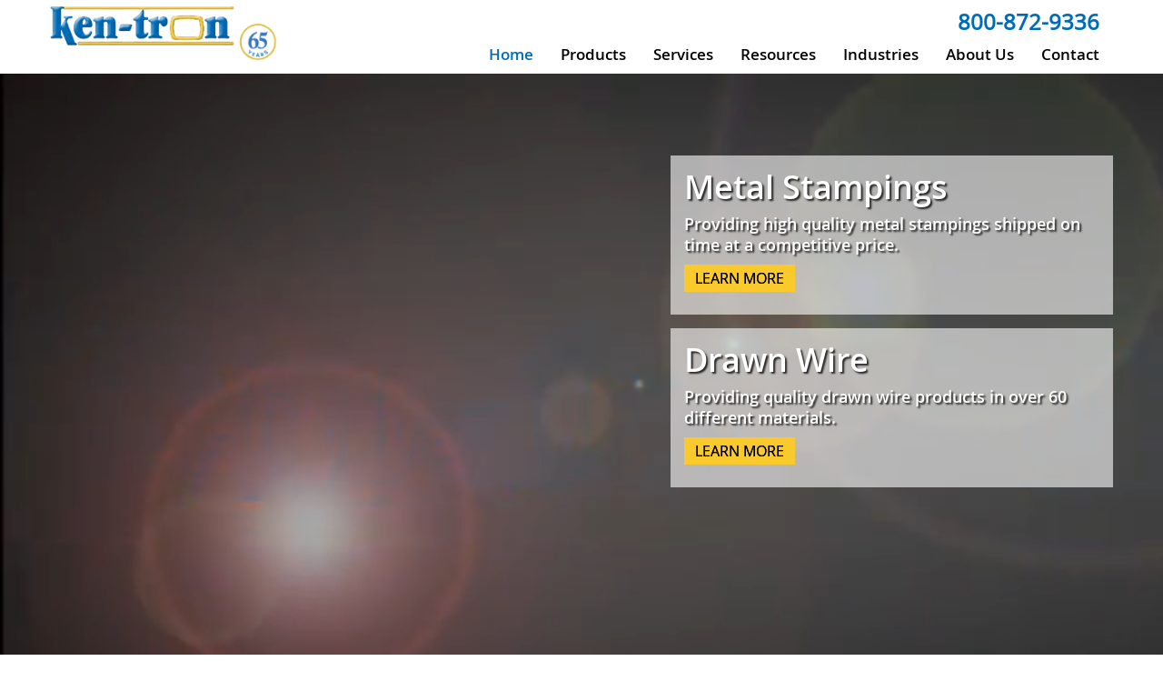

--- FILE ---
content_type: text/html; charset=UTF-8
request_url: https://www.ken-tron.com/
body_size: 11922
content:

<!doctype html>  
<!--[if (gte IE 9)|(gt IEMobile 7)|!(IEMobile)|!(IE)]><!-->

 
	<html lang="en-US" class="no-js">
<!--<![endif]-->
	
<head>
<meta charset="utf-8">
<meta http-equiv="X-UA-Compatible" content="IE=edge,chrome=1">
<link media="all" href="https://www.ken-tron.com/wp-content/cache/autoptimize/css/autoptimize_9f8d8d1fb452b90fd221a06130338ec8.css" rel="stylesheet"><title>Ken-tron Mfg., Inc. | Metal Stampings and Drawn Wire</title>	
<meta name="viewport" content="width=device-width, initial-scale=1.0">
<link rel="pingback" href="https://www.ken-tron.com/xmlrpc.php">

<link rel="shortcut icon" href="https://www.ken-tron.com/wp-content/uploads/2025/09/favicon-kentron.png" />
<link rel="apple-touch-icon" href="https://www.ken-tron.com/wp-content/uploads/2025/09/favicon-kentron.png" />
<meta name="msapplication-TileImage" content="https://www.ken-tron.com/wp-content/uploads/2025/09/favicon-kentron.png" />
	
<link rel="alternate" hreflang="en-GB" href="https://www.ken-tron.com/gb/"> <!-- For UK sub site -->	
	
<!-- Global site tag (gtag.js) - Google Analytics -->
<script async src="https://www.googletagmanager.com/gtag/js?id=G-9X2TFK2Q9W"></script>
<script>
  window.dataLayer = window.dataLayer || [];
  function gtag(){dataLayer.push(arguments);}
  gtag('js', new Date());
  gtag('config', 'G-9X2TFK2Q9W'); 	
</script>
<!-- Google Tag Manager 11/6/23 Brooklyn.Maple@townsquaremedia.com  -->
<script>(function(w,d,s,l,i){w[l]=w[l]||[];w[l].push({'gtm.start':
new Date().getTime(),event:'gtm.js'});var f=d.getElementsByTagName(s)[0],
j=d.createElement(s),dl=l!='dataLayer'?'&l='+l:'';j.async=true;j.src=
'https://www.googletagmanager.com/gtm.js?id='+i+dl;f.parentNode.insertBefore(j,f);
})(window,document,'script','dataLayer','GTM-NW9PRTNF');</script>
<!-- End Google Tag Manager -->	
	
<!-- wordpress head functions -->
<meta name='robots' content='index, follow, max-image-preview:large, max-snippet:-1, max-video-preview:-1' />
	
	
	<!-- This site is optimized with the Yoast SEO plugin v26.8 - https://yoast.com/product/yoast-seo-wordpress/ -->
	<meta name="description" content="Ken-tron Mfg., Inc. provides metal stampings, wire forms and high quality drawn wire to many industries throughout the world." />
	<link rel="canonical" href="https://www.ken-tron.com/" />
	<meta property="og:locale" content="en_US" />
	<meta property="og:type" content="website" />
	<meta property="og:title" content="Ken-tron Mfg., Inc. | Metal Stampings and Drawn Wire" />
	<meta property="og:description" content="Ken-tron Mfg., Inc. provides metal stampings, wire forms and high quality drawn wire to many industries throughout the world." />
	<meta property="og:url" content="https://www.ken-tron.com/" />
	<meta property="og:site_name" content="Ken-tron Mfg., Inc." />
	<meta property="article:modified_time" content="2023-09-18T15:00:59+00:00" />
	<script type="application/ld+json" class="yoast-schema-graph">{"@context":"https://schema.org","@graph":[{"@type":"WebPage","@id":"https://www.ken-tron.com/","url":"https://www.ken-tron.com/","name":"Ken-tron Mfg., Inc. | Metal Stampings and Drawn Wire","isPartOf":{"@id":"https://www.ken-tron.com/#website"},"datePublished":"2013-04-01T15:37:54+00:00","dateModified":"2023-09-18T15:00:59+00:00","description":"Ken-tron Mfg., Inc. provides metal stampings, wire forms and high quality drawn wire to many industries throughout the world.","breadcrumb":{"@id":"https://www.ken-tron.com/#breadcrumb"},"inLanguage":"en-US","potentialAction":[{"@type":"ReadAction","target":["https://www.ken-tron.com/"]}]},{"@type":"BreadcrumbList","@id":"https://www.ken-tron.com/#breadcrumb","itemListElement":[{"@type":"ListItem","position":1,"name":"Home"}]},{"@type":"WebSite","@id":"https://www.ken-tron.com/#website","url":"https://www.ken-tron.com/","name":"Ken-tron Mfg., Inc.","description":"","potentialAction":[{"@type":"SearchAction","target":{"@type":"EntryPoint","urlTemplate":"https://www.ken-tron.com/?s={search_term_string}"},"query-input":{"@type":"PropertyValueSpecification","valueRequired":true,"valueName":"search_term_string"}}],"inLanguage":"en-US"}]}</script>
	<!-- / Yoast SEO plugin. -->


<link rel='dns-prefetch' href='//widgetlogic.org' />
<script type="text/javascript">
/* <![CDATA[ */
window._wpemojiSettings = {"baseUrl":"https:\/\/s.w.org\/images\/core\/emoji\/16.0.1\/72x72\/","ext":".png","svgUrl":"https:\/\/s.w.org\/images\/core\/emoji\/16.0.1\/svg\/","svgExt":".svg","source":{"concatemoji":"https:\/\/www.ken-tron.com\/wp-includes\/js\/wp-emoji-release.min.js?ver=6.8.3"}};
/*! This file is auto-generated */
!function(s,n){var o,i,e;function c(e){try{var t={supportTests:e,timestamp:(new Date).valueOf()};sessionStorage.setItem(o,JSON.stringify(t))}catch(e){}}function p(e,t,n){e.clearRect(0,0,e.canvas.width,e.canvas.height),e.fillText(t,0,0);var t=new Uint32Array(e.getImageData(0,0,e.canvas.width,e.canvas.height).data),a=(e.clearRect(0,0,e.canvas.width,e.canvas.height),e.fillText(n,0,0),new Uint32Array(e.getImageData(0,0,e.canvas.width,e.canvas.height).data));return t.every(function(e,t){return e===a[t]})}function u(e,t){e.clearRect(0,0,e.canvas.width,e.canvas.height),e.fillText(t,0,0);for(var n=e.getImageData(16,16,1,1),a=0;a<n.data.length;a++)if(0!==n.data[a])return!1;return!0}function f(e,t,n,a){switch(t){case"flag":return n(e,"\ud83c\udff3\ufe0f\u200d\u26a7\ufe0f","\ud83c\udff3\ufe0f\u200b\u26a7\ufe0f")?!1:!n(e,"\ud83c\udde8\ud83c\uddf6","\ud83c\udde8\u200b\ud83c\uddf6")&&!n(e,"\ud83c\udff4\udb40\udc67\udb40\udc62\udb40\udc65\udb40\udc6e\udb40\udc67\udb40\udc7f","\ud83c\udff4\u200b\udb40\udc67\u200b\udb40\udc62\u200b\udb40\udc65\u200b\udb40\udc6e\u200b\udb40\udc67\u200b\udb40\udc7f");case"emoji":return!a(e,"\ud83e\udedf")}return!1}function g(e,t,n,a){var r="undefined"!=typeof WorkerGlobalScope&&self instanceof WorkerGlobalScope?new OffscreenCanvas(300,150):s.createElement("canvas"),o=r.getContext("2d",{willReadFrequently:!0}),i=(o.textBaseline="top",o.font="600 32px Arial",{});return e.forEach(function(e){i[e]=t(o,e,n,a)}),i}function t(e){var t=s.createElement("script");t.src=e,t.defer=!0,s.head.appendChild(t)}"undefined"!=typeof Promise&&(o="wpEmojiSettingsSupports",i=["flag","emoji"],n.supports={everything:!0,everythingExceptFlag:!0},e=new Promise(function(e){s.addEventListener("DOMContentLoaded",e,{once:!0})}),new Promise(function(t){var n=function(){try{var e=JSON.parse(sessionStorage.getItem(o));if("object"==typeof e&&"number"==typeof e.timestamp&&(new Date).valueOf()<e.timestamp+604800&&"object"==typeof e.supportTests)return e.supportTests}catch(e){}return null}();if(!n){if("undefined"!=typeof Worker&&"undefined"!=typeof OffscreenCanvas&&"undefined"!=typeof URL&&URL.createObjectURL&&"undefined"!=typeof Blob)try{var e="postMessage("+g.toString()+"("+[JSON.stringify(i),f.toString(),p.toString(),u.toString()].join(",")+"));",a=new Blob([e],{type:"text/javascript"}),r=new Worker(URL.createObjectURL(a),{name:"wpTestEmojiSupports"});return void(r.onmessage=function(e){c(n=e.data),r.terminate(),t(n)})}catch(e){}c(n=g(i,f,p,u))}t(n)}).then(function(e){for(var t in e)n.supports[t]=e[t],n.supports.everything=n.supports.everything&&n.supports[t],"flag"!==t&&(n.supports.everythingExceptFlag=n.supports.everythingExceptFlag&&n.supports[t]);n.supports.everythingExceptFlag=n.supports.everythingExceptFlag&&!n.supports.flag,n.DOMReady=!1,n.readyCallback=function(){n.DOMReady=!0}}).then(function(){return e}).then(function(){var e;n.supports.everything||(n.readyCallback(),(e=n.source||{}).concatemoji?t(e.concatemoji):e.wpemoji&&e.twemoji&&(t(e.twemoji),t(e.wpemoji)))}))}((window,document),window._wpemojiSettings);
/* ]]> */
</script>







<script type="text/javascript" src="https://www.ken-tron.com/wp-includes/js/jquery/jquery.min.js?ver=3.7.1" id="jquery-core-js"></script>




<link rel="https://api.w.org/" href="https://www.ken-tron.com/wp-json/" /><link rel="alternate" title="JSON" type="application/json" href="https://www.ken-tron.com/wp-json/wp/v2/pages/734" /><link rel='shortlink' href='https://www.ken-tron.com/' />
<link rel="alternate" title="oEmbed (JSON)" type="application/json+oembed" href="https://www.ken-tron.com/wp-json/oembed/1.0/embed?url=https%3A%2F%2Fwww.ken-tron.com%2F" />
<link rel="alternate" title="oEmbed (XML)" type="text/xml+oembed" href="https://www.ken-tron.com/wp-json/oembed/1.0/embed?url=https%3A%2F%2Fwww.ken-tron.com%2F&#038;format=xml" />
<link rel="icon" href="https://www.ken-tron.com/wp-content/uploads/2025/09/favicon-kentron.png" sizes="32x32" />
<link rel="icon" href="https://www.ken-tron.com/wp-content/uploads/2025/09/favicon-kentron.png" sizes="192x192" />
<link rel="apple-touch-icon" href="https://www.ken-tron.com/wp-content/uploads/2025/09/favicon-kentron.png" />
<meta name="msapplication-TileImage" content="https://www.ken-tron.com/wp-content/uploads/2025/09/favicon-kentron.png" />
<noscript><style id="rocket-lazyload-nojs-css">.rll-youtube-player, [data-lazy-src]{display:none !important;}</style></noscript><!-- end of wordpress head -->
<!-- IE8 fallback moved below head to work properly. Added respond as well. Tested to work. -->
	<!-- media-queries.js (fallback) -->
<!--[if lt IE 9]>
	<script src="https://css3-mediaqueries-js.googlecode.com/svn/trunk/css3-mediaqueries.js"></script>			
<![endif]-->

<!-- html5.js -->
<!--[if lt IE 9]>
	<script src="https://html5shim.googlecode.com/svn/trunk/html5.js"></script>
<![endif]-->	
<!-- respond.js -->
<!--[if lt IE 9]>
         <script type='text/javascript' src="https://cdnjs.cloudflare.com/ajax/libs/respond.js/1.4.2/respond.js"></script>
<![endif]-->

<link href='//fonts.googleapis.com/css?family=Open+Sans:300|Oswald' rel='stylesheet' type='text/css'>
<script src="//ajax.googleapis.com/ajax/libs/jquery/1.11.1/jquery.min.js"></script>

<script type="text/javascript">
	$(document).ready(function() {
		$('.off-canvas-nav .menu-item-has-children > a').after('<span class="more"><span class="icon icon-angle-down"></span></span>');
		$('#open-nav').click(function() {
			$('#body').toggleClass('off-canvas');
		});
		$('.more').click(function() {
			$(this).closest('.off-canvas-nav .menu-item-has-children').toggleClass('open-accordion');
		});
	});
</script>
		
		
<style>	
body {  font-family: open_sansregular,"Open Sans",open_sanslight,Helvetica,Tahoma,sans-serif; font-size: 17px; }
@media screen and (min-width: 768px) { .lead { font-family: open_sansregular,"Open Sans",open_sanslight,Helvetica,Tahoma,sans-serif; font-size: 17px; line-height: 1.65; }	}

.menu-skip-links ul { position: absolute; left: 0; top: 0; padding: 0; margin: 0; list-style: none; }
a.skip-link { color:#000; }		
hr.gold { border-top: 3px solid #faca2c; width:50%;  }
img { max-width: 100%; height: auto; }	
@media only screen and (min-width: 992px) { #head-left img { padding-top: 1px; padding-left: 0;} }	
	
@media (min-width: 1400px) { 
	.container { max-width: 1340px; width: 1340px; }
	#head-right { width: 1150px; width: 1110px;  }  
	#head-left { width: 250px; width: 290px; display: table-cell; }  /* wider for new logo */
}	
#header #phone { margin-right:15px; }
@media (min-width: 600px) {  #header div.phone, #header div.flags { display: inline; } #header div.flags a:first-child img { margin-left: 10px; } }
#header div.flags img { padding:0 0 3px 3px; }		
@media (max-width: 599.9px) {#header #phone { text-align:right; line-height:1.2; } }
@media (max-width: 360px) { #header #phone { margin-right:0; } }	
	
.navbar-default .navbar-nav > li > a { color: #000; }  /* darker for wcag */
.navbar-default .navbar-nav>.active>a, .navbar-default .navbar-nav>.active>a:hover, .navbar-default .navbar-nav>.active>a:focus {
    color: #006cb6; background-color: #fff;
}
/* need to disable Services, Products, etc */
	
#video-banner { position:relative; }
#video-banner video { width:100%; display:block; }	
#video-banner .white-box { padding:1.5rem; background: rgba(255, 255, 255, 0.6); margin-bottom:15px; }	
#video-banner h1 { font-size: 36px; font-family: 'open_sanssemibold'; margin-top:0;  }	
#video-banner span { display: block; font-size: 18px; line-height:1.3;  font-family: 'open_sanssemibold'; }	
#video-banner a { display:inline-block; text-shadow: #000 0 0 0; text-transform:uppercase; color:#000; font-size: 16px; background-color: #faca2c; margin:10px 0; padding: 2px 12px;  }		
#sub-banner img { width: 100px; height: 100px; border-radius: 100px; box-shadow: 1px -10px 6px rgba(0,0,0,.5); margin-bottom:15px;  }
#sub-banner div.col { float:left; width:10%; padding: 0 1% 20px; text-align:center; 	}	
#sub-banner h2 { font-size:16px !important; margin:0 }	
	
/* height of video panel on desktop */
@media screen and (min-width:1400px) {	
	#video-banner { height:730px; overflow:hidden; }
	#video-banner video { margin-top:-100px;   }	
}	
@media screen and (min-width:992px) { 	
	.video-panel-wrap { width: 100%; position:absolute; top:90px; color:#fff; text-shadow: 2px 2px 2px rgba(0,0,0,0.8); } 
	#sub-banner { position:relative; top:-30px; line-height:1.1 }	
	.home #processes  { position:relative; top:-15px; }	  /* move this up to be closer to Alloy section */
}	
@media screen and (max-width:991.9px) {	
	#video-banner video { width:100%;  }
	.video-panel-wrap { margin-top:30px; }
	#video-banner .white-box { text-align:center; padding-bottom: 0;  }	
	#sub-banner { margin-top:50px; }
	#sub-banner div.col { width:19%; 	}
}
@media screen and (max-width:600px) {	#sub-banner div.col { width:32%; } }	
.homepage #services .box, .homepage #processes .box { margin-bottom:30px; }	  /* 3816 is UK home page */
.homepage #services img, .homepage #processes img, .body.page-id-3809 #processes img { width: 100%; height:auto; }		
#page-header.stampings { background: #000 url(/wp-content/uploads/2014/10/slidemetal.jpg) no-repeat; }
#page-header.wire {  background: #000 url(/wp-content/uploads/2014/10/slidedrawnwire.jpg) no-repeat; }	
#page-header .headline { font-family: open_sanssemibold; }
body footer { font-size: 14px; }
/* VIDEOS */
.video-container { position: relative; padding-bottom: 56.25%; height: 0; overflow: hidden; }
.video-container iframe { position: absolute; top:0; left: 0; width: 100%; height: 100%;	}
	
/* contact page */
#gform_2 legend { border: 0; }	
#gform_2 .gfield_radio > div { display: inline-block; margin-right: 15px !important; }

#sidebar1 > div.widget { margin-bottom:30px; }
#sidebar1 > div.widget a:hover { text-decoration:underline; }	
#sidebar1 .widget_categories li { border-bottom: 2px solid #ccc; padding: 7px 0; font-style: italic; }	
.archive #main .post h3 { line-height: 1.1; }
	
.rfq-form-block { border-color: #e1e1e1; margin-bottom: 20px; background: #efc63d; border: 1px solid #b4b3b3; padding: 25px 20px; line-height: 1.25; }	
#content .rfq-form-heading { font-size: 20px; }
#content .rfq-form {  padding: 15px 0 0; }	
#content .rfq-form .gform_wrapper.gravity-theme .gfield_label {  /* on page forms */ font-size: 15px; font-weight: 300; margin-bottom: 2px; }	
#content .rfq-form .gform_wrapper.gravity-theme .gform_footer{ padding: 0; }	
#content .rfq-form .gform_wrapper.gravity-theme .gform_footer input[type='submit'] { background:#116db8; color:#fff; width:100%; border: 1px solid #3d8fc8; padding: 6px; }
#content .rfq-form .gform_wrapper.gravity-theme div.gfield--input-type-fileupload input.medium { width: 100%; }

	
.blog-summary {background:#116db8; color: #fff; padding: 20px; margin-bottom: 2rem;}
.blog-summary h2 {text-align: center; color: #fff;}
</style>
		
</head>
<body id="body" class="home wp-singular page-template-default page page-id-734 wp-theme-wordpress-bootstrap-master wp-child-theme-kentron-bootstrap">

<!-- Google Tag Manager (noscript) 11/6/23 Brooklyn.Maple@townsquaremedia.com -->
<noscript><iframe src="https://www.googletagmanager.com/ns.html?id=GTM-NW9PRTNF"
height="0" width="0" style="display:none;visibility:hidden"></iframe></noscript>
<!-- End Google Tag Manager (noscript) -->	
	
<nav aria-label="Skip links" class="menu-skip-links">
<ul><li><a class="skip-link screen-reader-text" href="#menu-primary-navigation">Skip to main navigation</a></li><li><a class="skip-link screen-reader-text" href="#content">Skip to main content</a></li><li><a class="skip-link screen-reader-text" href="#footer">Skip to footer</a></li></ul>
</nav>
	
	<div class="outer-wrap">
		<nav class="off-canvas-nav accordion">
			
		<ul id="menu-main-menu" class="menu"><li id="menu-item-758" class="menu-item menu-item-type-custom menu-item-object-custom current-menu-item current_page_item menu-item-758 active"><a href="/" aria-current="page"><span>Home</span></a></li>
<li id="menu-item-3745" class="menu-item menu-item-type-custom menu-item-object-custom menu-item-has-children menu-item-3745"><a href="#"><span>Products</span></a>
<ul class="sub-menu">
	<li id="menu-item-3440" class="menu-item menu-item-type-post_type menu-item-object-page menu-item-has-children menu-item-3440"><a href="https://www.ken-tron.com/metal-stampings/"><span>Metal Stampings</span></a>
	<ul class="sub-menu">
		<li id="menu-item-3444" class="menu-item menu-item-type-post_type menu-item-object-page menu-item-3444"><a href="https://www.ken-tron.com/custom-metal-stampings/"><span>Custom Metal Stampings</span></a></li>
		<li id="menu-item-3328" class="menu-item menu-item-type-post_type menu-item-object-page menu-item-has-children menu-item-3328"><a href="https://www.ken-tron.com/metal-stamping-processes/"><span>Metal Stamping Processes</span></a>
		<ul class="sub-menu">
			<li id="menu-item-3754" class="menu-item menu-item-type-post_type menu-item-object-page menu-item-3754"><a href="https://www.ken-tron.com/eyelet-metal-stampings/"><span>Eyelet Metal Stampings</span></a></li>
			<li id="menu-item-3755" class="menu-item menu-item-type-post_type menu-item-object-page menu-item-3755"><a href="https://www.ken-tron.com/multi-slide-metal-stampings/"><span>Multi-Slide Metal Stampings</span></a></li>
			<li id="menu-item-3756" class="menu-item menu-item-type-post_type menu-item-object-page menu-item-3756"><a href="https://www.ken-tron.com/progressive-die-metal-stampings/"><span>Progressive Die Metal Stampings</span></a></li>
		</ul>
</li>
	</ul>
</li>
	<li id="menu-item-3443" class="menu-item menu-item-type-post_type menu-item-object-page menu-item-has-children menu-item-3443"><a href="https://www.ken-tron.com/custom-wire-forms/"><span>Custom Wire Forms</span></a>
	<ul class="sub-menu">
		<li id="menu-item-3462" class="menu-item menu-item-type-post_type menu-item-object-page menu-item-3462"><a href="https://www.ken-tron.com/spring-clips/"><span>Spring Clips</span></a></li>
	</ul>
</li>
	<li id="menu-item-3292" class="menu-item menu-item-type-post_type menu-item-object-page menu-item-has-children menu-item-3292"><a href="https://www.ken-tron.com/drawn-wire/"><span>Drawn Wire</span></a>
	<ul class="sub-menu">
		<li id="menu-item-3488" class="menu-item menu-item-type-post_type menu-item-object-page menu-item-3488"><a href="https://www.ken-tron.com/metal-wire/"><span>Metal Wire</span></a></li>
		<li id="menu-item-3477" class="menu-item menu-item-type-post_type menu-item-object-page menu-item-3477"><a href="https://www.ken-tron.com/alloy-wire/"><span>Alloy Wire</span></a></li>
		<li id="menu-item-3478" class="menu-item menu-item-type-post_type menu-item-object-page menu-item-3478"><a href="https://www.ken-tron.com/brass-wire/"><span>Brass Wire</span></a></li>
		<li id="menu-item-3479" class="menu-item menu-item-type-post_type menu-item-object-page menu-item-3479"><a href="https://www.ken-tron.com/kovar-wire/"><span>Kovar Wire</span></a></li>
		<li id="menu-item-3480" class="menu-item menu-item-type-post_type menu-item-object-page menu-item-3480"><a href="https://www.ken-tron.com/phosphor-bronze-wire/"><span>Phosphor Bronze Wire</span></a></li>
		<li id="menu-item-3481" class="menu-item menu-item-type-post_type menu-item-object-page menu-item-3481"><a href="https://www.ken-tron.com/stainless-steel-wire/"><span>Stainless Steel Wire</span></a></li>
		<li id="menu-item-3482" class="menu-item menu-item-type-post_type menu-item-object-page menu-item-3482"><a href="https://www.ken-tron.com/nickel-wire/"><span>Nickel Wire</span></a></li>
		<li id="menu-item-3483" class="menu-item menu-item-type-post_type menu-item-object-page menu-item-3483"><a href="https://www.ken-tron.com/hastelloy-c276/"><span>Hastelloy C276</span></a></li>
		<li id="menu-item-3484" class="menu-item menu-item-type-post_type menu-item-object-page menu-item-3484"><a href="https://www.ken-tron.com/haynes-25/"><span>Haynes 25</span></a></li>
		<li id="menu-item-3485" class="menu-item menu-item-type-post_type menu-item-object-page menu-item-3485"><a href="https://www.ken-tron.com/incoloy-825/"><span>Incoloy 825</span></a></li>
		<li id="menu-item-3486" class="menu-item menu-item-type-post_type menu-item-object-page menu-item-3486"><a href="https://www.ken-tron.com/other-metal-wire/"><span>Other Metal Wires</span></a></li>
		<li id="menu-item-3298" class="menu-item menu-item-type-post_type menu-item-object-page menu-item-3298"><a href="https://www.ken-tron.com/wire-processes/"><span>Wire Processes</span></a></li>
	</ul>
</li>
</ul>
</li>
<li id="menu-item-3747" class="menu-item menu-item-type-custom menu-item-object-custom menu-item-has-children menu-item-3747"><a href="#"><span>Services</span></a>
<ul class="sub-menu">
	<li id="menu-item-3445" class="menu-item menu-item-type-post_type menu-item-object-page menu-item-3445"><a href="https://www.ken-tron.com/prototype-stampings/"><span>Prototype Stampings</span></a></li>
	<li id="menu-item-3323" class="menu-item menu-item-type-post_type menu-item-object-page menu-item-3323"><a href="https://www.ken-tron.com/metal-stamping-packaging-shipping/"><span>Packaging &#038; Shipping</span></a></li>
	<li id="menu-item-3805" class="menu-item menu-item-type-post_type menu-item-object-page menu-item-3805"><a href="https://www.ken-tron.com/cleaning-deburring-services/"><span>Cleaning and Deburring</span></a></li>
</ul>
</li>
<li id="menu-item-3746" class="menu-item menu-item-type-custom menu-item-object-custom menu-item-has-children menu-item-3746"><a href="#"><span>Resources</span></a>
<ul class="sub-menu">
	<li id="menu-item-3324" class="menu-item menu-item-type-post_type menu-item-object-page menu-item-3324"><a href="https://www.ken-tron.com/metal-stamping-faqs/"><span>Metal Stamping FAQs</span></a></li>
	<li id="menu-item-3487" class="menu-item menu-item-type-post_type menu-item-object-page menu-item-3487"><a href="https://www.ken-tron.com/metal-wire-faqs/"><span>Metal Wire FAQs</span></a></li>
	<li id="menu-item-3325" class="menu-item menu-item-type-post_type menu-item-object-page menu-item-3325"><a href="https://www.ken-tron.com/metal-stamping-resources/"><span>Metal Stamping Resources</span></a></li>
	<li id="menu-item-3314" class="menu-item menu-item-type-post_type menu-item-object-page menu-item-3314"><a href="https://www.ken-tron.com/drawn-wire-resources/"><span>Drawn Wire Resources</span></a></li>
	<li id="menu-item-3294" class="menu-item menu-item-type-post_type menu-item-object-page menu-item-3294"><a href="https://www.ken-tron.com/videos/"><span>Videos</span></a></li>
</ul>
</li>
<li id="menu-item-3321" class="menu-item menu-item-type-post_type menu-item-object-page menu-item-has-children menu-item-3321"><a href="https://www.ken-tron.com/industries/"><span>Industries</span></a>
<ul class="sub-menu">
	<li id="menu-item-3474" class="menu-item menu-item-type-post_type menu-item-object-page menu-item-3474"><a href="https://www.ken-tron.com/aerospace-wire/"><span>Aerospace Wire</span></a></li>
	<li id="menu-item-3438" class="menu-item menu-item-type-post_type menu-item-object-page menu-item-3438"><a href="https://www.ken-tron.com/automotive-stampings/"><span>Automotive Stampings</span></a></li>
	<li id="menu-item-3439" class="menu-item menu-item-type-post_type menu-item-object-page menu-item-3439"><a href="https://www.ken-tron.com/battery-stampings/"><span>Battery Stampings</span></a></li>
	<li id="menu-item-3441" class="menu-item menu-item-type-post_type menu-item-object-page menu-item-3441"><a href="https://www.ken-tron.com/electronics-stampings/"><span>Electronics Stampings</span></a></li>
	<li id="menu-item-3475" class="menu-item menu-item-type-post_type menu-item-object-page menu-item-3475"><a href="https://www.ken-tron.com/medical-wire/"><span>Medical Wire</span></a></li>
	<li id="menu-item-3442" class="menu-item menu-item-type-post_type menu-item-object-page menu-item-has-children menu-item-3442"><a href="https://www.ken-tron.com/medical-stampings/"><span>Medical Stampings</span></a>
	<ul class="sub-menu">
		<li id="menu-item-3461" class="menu-item menu-item-type-post_type menu-item-object-page menu-item-3461"><a href="https://www.ken-tron.com/stainless-steel-medical-components/"><span>Stainless Steel Medical Components</span></a></li>
	</ul>
</li>
	<li id="menu-item-3476" class="menu-item menu-item-type-post_type menu-item-object-page menu-item-3476"><a href="https://www.ken-tron.com/music-wire/"><span>Music Wire</span></a></li>
</ul>
</li>
<li id="menu-item-3291" class="menu-item menu-item-type-post_type menu-item-object-page menu-item-has-children menu-item-3291"><a href="https://www.ken-tron.com/about-us/"><span>About Us</span></a>
<ul class="sub-menu">
	<li id="menu-item-3296" class="menu-item menu-item-type-post_type menu-item-object-page menu-item-3296"><a href="https://www.ken-tron.com/about-us/quality/"><span>Quality</span></a></li>
	<li id="menu-item-3295" class="menu-item menu-item-type-post_type menu-item-object-page menu-item-3295"><a href="https://www.ken-tron.com/location/"><span>Location</span></a></li>
	<li id="menu-item-3293" class="menu-item menu-item-type-post_type menu-item-object-page menu-item-3293"><a href="https://www.ken-tron.com/news/"><span>News</span></a></li>
	<li id="menu-item-3431" class="menu-item menu-item-type-post_type menu-item-object-page menu-item-3431"><a href="https://www.ken-tron.com/conduct/"><span>Standards of Business Conduct</span></a></li>
	<li id="menu-item-3761" class="menu-item menu-item-type-post_type menu-item-object-page menu-item-3761"><a href="https://www.ken-tron.com/wire-material-chemicals-disclaimer/"><span>Wire Material Chemicals Disclaimer</span></a></li>
	<li id="menu-item-3659" class="menu-item menu-item-type-post_type menu-item-object-page menu-item-3659"><a href="https://www.ken-tron.com/careers/"><span>Careers</span></a></li>
</ul>
</li>
<li id="menu-item-3320" class="menu-item menu-item-type-post_type menu-item-object-page menu-item-has-children menu-item-3320"><a href="https://www.ken-tron.com/contact-us/"><span>Contact</span></a>
<ul class="sub-menu">
	<li id="menu-item-3326" class="menu-item menu-item-type-post_type menu-item-object-page menu-item-3326"><a href="https://www.ken-tron.com/metal-stamping-rfq/"><span>Metal Stamping RFQ</span></a></li>
	<li id="menu-item-3300" class="menu-item menu-item-type-post_type menu-item-object-page menu-item-3300"><a href="https://www.ken-tron.com/drawn-wire-rfq/"><span>Drawn Wire RFQ</span></a></li>
</ul>
</li>
</ul>		</nav>
		
		<div class="mobile-nav-wrap">
		<div class="inner-wrap">

<header id="header" role="banner">
	<div class="container">
			
		<div class="row">

			<div id="head-left"><a href="/"><!--<img src="https://www.ken-tron.com/wp-content/uploads/2013/04/logo1.png" alt="Ken-Tron" width="250" height="61" />-->
				
				<img src="/wp-content/uploads/2025/04/logo-kentron-65.png" alt="Ken-Tron" width="294" height="72" />
				
				</a></div>

			<div id="head-right">

				<div id="phone">
					<div class="phone">800-872-9336</div> 
									</div>
				<div class="navbar navbar-default" id="menu-primary-navigation">
					<div class="collapse navbar-collapse navbar-responsive-collapse"><ul id="menu-main-menu-1" class="nav navbar-nav"><li id="menu-item-758" class="menu-item menu-item-type-custom menu-item-object-custom current-menu-item current_page_item active"><a href="/">Home</a></li>
<li id="menu-item-3745" class="dropdown menu-item menu-item-type-custom menu-item-object-custom menu-item-has-children"><a href="#">Products<b class="caret"></b></a>
<ul class="dropdown-menu">
	<li id="menu-item-3440" class="dropdown menu-item menu-item-type-post_type menu-item-object-page menu-item-has-children"><a href="https://www.ken-tron.com/metal-stampings/">Metal Stampings<b class="caret"></b></a>
	<ul class="dropdown-menu">
		<li id="menu-item-3444" class="menu-item menu-item-type-post_type menu-item-object-page"><a href="https://www.ken-tron.com/custom-metal-stampings/">Custom Metal Stampings</a></li>
		<li id="menu-item-3328" class="dropdown menu-item menu-item-type-post_type menu-item-object-page menu-item-has-children"><a href="https://www.ken-tron.com/metal-stamping-processes/">Metal Stamping Processes<b class="caret"></b></a>
		<ul class="dropdown-menu">
			<li id="menu-item-3754" class="menu-item menu-item-type-post_type menu-item-object-page"><a href="https://www.ken-tron.com/eyelet-metal-stampings/">Eyelet Metal Stampings</a></li>
			<li id="menu-item-3755" class="menu-item menu-item-type-post_type menu-item-object-page"><a href="https://www.ken-tron.com/multi-slide-metal-stampings/">Multi-Slide Metal Stampings</a></li>
			<li id="menu-item-3756" class="menu-item menu-item-type-post_type menu-item-object-page"><a href="https://www.ken-tron.com/progressive-die-metal-stampings/">Progressive Die Metal Stampings</a></li>
		</ul>
</li>
	</ul>
</li>
	<li id="menu-item-3443" class="dropdown menu-item menu-item-type-post_type menu-item-object-page menu-item-has-children"><a href="https://www.ken-tron.com/custom-wire-forms/">Custom Wire Forms<b class="caret"></b></a>
	<ul class="dropdown-menu">
		<li id="menu-item-3462" class="menu-item menu-item-type-post_type menu-item-object-page"><a href="https://www.ken-tron.com/spring-clips/">Spring Clips</a></li>
	</ul>
</li>
	<li id="menu-item-3292" class="dropdown menu-item menu-item-type-post_type menu-item-object-page menu-item-has-children"><a href="https://www.ken-tron.com/drawn-wire/">Drawn Wire<b class="caret"></b></a>
	<ul class="dropdown-menu">
		<li id="menu-item-3488" class="menu-item menu-item-type-post_type menu-item-object-page"><a href="https://www.ken-tron.com/metal-wire/">Metal Wire</a></li>
		<li id="menu-item-3477" class="menu-item menu-item-type-post_type menu-item-object-page"><a href="https://www.ken-tron.com/alloy-wire/">Alloy Wire</a></li>
		<li id="menu-item-3478" class="menu-item menu-item-type-post_type menu-item-object-page"><a href="https://www.ken-tron.com/brass-wire/">Brass Wire</a></li>
		<li id="menu-item-3479" class="menu-item menu-item-type-post_type menu-item-object-page"><a href="https://www.ken-tron.com/kovar-wire/">Kovar Wire</a></li>
		<li id="menu-item-3480" class="menu-item menu-item-type-post_type menu-item-object-page"><a href="https://www.ken-tron.com/phosphor-bronze-wire/">Phosphor Bronze Wire</a></li>
		<li id="menu-item-3481" class="menu-item menu-item-type-post_type menu-item-object-page"><a href="https://www.ken-tron.com/stainless-steel-wire/">Stainless Steel Wire</a></li>
		<li id="menu-item-3482" class="menu-item menu-item-type-post_type menu-item-object-page"><a href="https://www.ken-tron.com/nickel-wire/">Nickel Wire</a></li>
		<li id="menu-item-3483" class="menu-item menu-item-type-post_type menu-item-object-page"><a href="https://www.ken-tron.com/hastelloy-c276/">Hastelloy C276</a></li>
		<li id="menu-item-3484" class="menu-item menu-item-type-post_type menu-item-object-page"><a href="https://www.ken-tron.com/haynes-25/">Haynes 25</a></li>
		<li id="menu-item-3485" class="menu-item menu-item-type-post_type menu-item-object-page"><a href="https://www.ken-tron.com/incoloy-825/">Incoloy 825</a></li>
		<li id="menu-item-3486" class="menu-item menu-item-type-post_type menu-item-object-page"><a href="https://www.ken-tron.com/other-metal-wire/">Other Metal Wires</a></li>
		<li id="menu-item-3298" class="menu-item menu-item-type-post_type menu-item-object-page"><a href="https://www.ken-tron.com/wire-processes/">Wire Processes</a></li>
	</ul>
</li>
</ul>
</li>
<li id="menu-item-3747" class="dropdown menu-item menu-item-type-custom menu-item-object-custom menu-item-has-children"><a href="#">Services<b class="caret"></b></a>
<ul class="dropdown-menu">
	<li id="menu-item-3445" class="menu-item menu-item-type-post_type menu-item-object-page"><a href="https://www.ken-tron.com/prototype-stampings/">Prototype Stampings</a></li>
	<li id="menu-item-3323" class="menu-item menu-item-type-post_type menu-item-object-page"><a href="https://www.ken-tron.com/metal-stamping-packaging-shipping/">Packaging &#038; Shipping</a></li>
	<li id="menu-item-3805" class="menu-item menu-item-type-post_type menu-item-object-page"><a href="https://www.ken-tron.com/cleaning-deburring-services/">Cleaning and Deburring</a></li>
</ul>
</li>
<li id="menu-item-3746" class="dropdown menu-item menu-item-type-custom menu-item-object-custom menu-item-has-children"><a href="#">Resources<b class="caret"></b></a>
<ul class="dropdown-menu">
	<li id="menu-item-3324" class="menu-item menu-item-type-post_type menu-item-object-page"><a href="https://www.ken-tron.com/metal-stamping-faqs/">Metal Stamping FAQs</a></li>
	<li id="menu-item-3487" class="menu-item menu-item-type-post_type menu-item-object-page"><a href="https://www.ken-tron.com/metal-wire-faqs/">Metal Wire FAQs</a></li>
	<li id="menu-item-3325" class="menu-item menu-item-type-post_type menu-item-object-page"><a href="https://www.ken-tron.com/metal-stamping-resources/">Metal Stamping Resources</a></li>
	<li id="menu-item-3314" class="menu-item menu-item-type-post_type menu-item-object-page"><a href="https://www.ken-tron.com/drawn-wire-resources/">Drawn Wire Resources</a></li>
	<li id="menu-item-3294" class="menu-item menu-item-type-post_type menu-item-object-page"><a href="https://www.ken-tron.com/videos/">Videos</a></li>
</ul>
</li>
<li id="menu-item-3321" class="dropdown menu-item menu-item-type-post_type menu-item-object-page menu-item-has-children"><a href="https://www.ken-tron.com/industries/">Industries<b class="caret"></b></a>
<ul class="dropdown-menu">
	<li id="menu-item-3474" class="menu-item menu-item-type-post_type menu-item-object-page"><a href="https://www.ken-tron.com/aerospace-wire/">Aerospace Wire</a></li>
	<li id="menu-item-3438" class="menu-item menu-item-type-post_type menu-item-object-page"><a href="https://www.ken-tron.com/automotive-stampings/">Automotive Stampings</a></li>
	<li id="menu-item-3439" class="menu-item menu-item-type-post_type menu-item-object-page"><a href="https://www.ken-tron.com/battery-stampings/">Battery Stampings</a></li>
	<li id="menu-item-3441" class="menu-item menu-item-type-post_type menu-item-object-page"><a href="https://www.ken-tron.com/electronics-stampings/">Electronics Stampings</a></li>
	<li id="menu-item-3475" class="menu-item menu-item-type-post_type menu-item-object-page"><a href="https://www.ken-tron.com/medical-wire/">Medical Wire</a></li>
	<li id="menu-item-3442" class="dropdown menu-item menu-item-type-post_type menu-item-object-page menu-item-has-children"><a href="https://www.ken-tron.com/medical-stampings/">Medical Stampings<b class="caret"></b></a>
	<ul class="dropdown-menu">
		<li id="menu-item-3461" class="menu-item menu-item-type-post_type menu-item-object-page"><a href="https://www.ken-tron.com/stainless-steel-medical-components/">Stainless Steel Medical Components</a></li>
	</ul>
</li>
	<li id="menu-item-3476" class="menu-item menu-item-type-post_type menu-item-object-page"><a href="https://www.ken-tron.com/music-wire/">Music Wire</a></li>
</ul>
</li>
<li id="menu-item-3291" class="dropdown menu-item menu-item-type-post_type menu-item-object-page menu-item-has-children"><a href="https://www.ken-tron.com/about-us/">About Us<b class="caret"></b></a>
<ul class="dropdown-menu">
	<li id="menu-item-3296" class="menu-item menu-item-type-post_type menu-item-object-page"><a href="https://www.ken-tron.com/about-us/quality/">Quality</a></li>
	<li id="menu-item-3295" class="menu-item menu-item-type-post_type menu-item-object-page"><a href="https://www.ken-tron.com/location/">Location</a></li>
	<li id="menu-item-3293" class="menu-item menu-item-type-post_type menu-item-object-page"><a href="https://www.ken-tron.com/news/">News</a></li>
	<li id="menu-item-3431" class="menu-item menu-item-type-post_type menu-item-object-page"><a href="https://www.ken-tron.com/conduct/">Standards of Business Conduct</a></li>
	<li id="menu-item-3761" class="menu-item menu-item-type-post_type menu-item-object-page"><a href="https://www.ken-tron.com/wire-material-chemicals-disclaimer/">Wire Material Chemicals Disclaimer</a></li>
	<li id="menu-item-3659" class="menu-item menu-item-type-post_type menu-item-object-page"><a href="https://www.ken-tron.com/careers/">Careers</a></li>
</ul>
</li>
<li id="menu-item-3320" class="dropdown menu-item menu-item-type-post_type menu-item-object-page menu-item-has-children"><a href="https://www.ken-tron.com/contact-us/">Contact<b class="caret"></b></a>
<ul class="dropdown-menu">
	<li id="menu-item-3326" class="menu-item menu-item-type-post_type menu-item-object-page"><a href="https://www.ken-tron.com/metal-stamping-rfq/">Metal Stamping RFQ</a></li>
	<li id="menu-item-3300" class="menu-item menu-item-type-post_type menu-item-object-page"><a href="https://www.ken-tron.com/drawn-wire-rfq/">Drawn Wire RFQ</a></li>
</ul>
</li>
</ul>					</div>
				</div> <!-- end .navbar -->

			</div><!--  head-right -->

			<div id="mobile-nav-btn" class="mobile-quick-nav">
				<ul><li class="nav-btn"><a id="open-nav"><span class="icon icon-navicon"></span></a></li></ul>
			</div>

		</div>
	</div>
		
</header> <!-- end header -->

<article id="post-734" class="clearfix post-734 page type-page status-publish hentry" role="article" itemscope itemtype="http://schema.org/BlogPosting">

<div id="video-banner">
	<video id="video" playsinline autoplay loop muted class="video-mobile"><source src="/video/kentron-video.mp4" type="video/mp4" /></video>
	<div class="video-panel-wrap">
		<div class="video-panel-content container"><div class="row"><div class="col-mds-5 col-md-offset-7">
			
						<div class="white-box">
				<h1>Metal Stampings</h1>
				<span>Providing high quality metal stampings shipped on time at a competitive price.</span>
				<a href="/metal-stampings/">Learn More</a>
			</div>	
			<div class="white-box">
				<h1>Drawn Wire</h1>
				<span>Providing quality drawn wire products in over 60 different materials.</span>
				<a href="/drawn-wire/">Learn More</a>
			</div>
						
		</div></div></div>
	</div>
</div><!-- video-banner -->	
	
<div id="sub-banner"><div class="container"><div class="row">	
	
	<div class="col"><a href="/metal-wire/"><img width="300" height="226" src="https://www.ken-tron.com/wp-content/uploads/2014/03/incoloy-825-300x226.jpg" class="attachment-medium size-medium" alt="Incoloy 825 wire" decoding="async" fetchpriority="high" srcset="https://www.ken-tron.com/wp-content/uploads/2014/03/incoloy-825-300x226.jpg 300w, https://www.ken-tron.com/wp-content/uploads/2014/03/incoloy-825-768x579.jpg 768w, https://www.ken-tron.com/wp-content/uploads/2014/03/incoloy-825-705x531.jpg 705w, https://www.ken-tron.com/wp-content/uploads/2014/03/incoloy-825-450x339.jpg 450w, https://www.ken-tron.com/wp-content/uploads/2014/03/incoloy-825.jpg 800w" sizes="(max-width: 300px) 100vw, 300px" /><h2>Metal Wire</h2></a></div><div class="col"><a href="/alloy-wire/"><img width="300" height="200" src="https://www.ken-tron.com/wp-content/uploads/2013/05/N6B1637-300x200.jpg" class="attachment-medium size-medium" alt="" decoding="async" srcset="https://www.ken-tron.com/wp-content/uploads/2013/05/N6B1637-300x200.jpg 300w, https://www.ken-tron.com/wp-content/uploads/2013/05/N6B1637-705x470.jpg 705w, https://www.ken-tron.com/wp-content/uploads/2013/05/N6B1637-450x300.jpg 450w, https://www.ken-tron.com/wp-content/uploads/2013/05/N6B1637.jpg 1000w" sizes="(max-width: 300px) 100vw, 300px" /><h2>Alloy Wire</h2></a></div><div class="col"><a href="/brass-wire/"><img width="300" height="200" src="https://www.ken-tron.com/wp-content/uploads/2014/03/music-wire-2-300x200.jpg" class="attachment-medium size-medium" alt="Music Wire" decoding="async" srcset="https://www.ken-tron.com/wp-content/uploads/2014/03/music-wire-2-300x200.jpg 300w, https://www.ken-tron.com/wp-content/uploads/2014/03/music-wire-2.jpg 495w, https://www.ken-tron.com/wp-content/uploads/2014/03/music-wire-2-450x300.jpg 450w" sizes="(max-width: 300px) 100vw, 300px" /><h2>Brass Wire</h2></a></div><div class="col"><a href="/kovar-wire/"><img width="200" height="300" src="https://www.ken-tron.com/wp-content/uploads/2013/05/N6B1622-200x300.jpg" class="attachment-medium size-medium" alt="" decoding="async" srcset="https://www.ken-tron.com/wp-content/uploads/2013/05/N6B1622-200x300.jpg 200w, https://www.ken-tron.com/wp-content/uploads/2013/05/N6B1622-686x1030.jpg 686w, https://www.ken-tron.com/wp-content/uploads/2013/05/N6B1622-470x705.jpg 470w, https://www.ken-tron.com/wp-content/uploads/2013/05/N6B1622-450x675.jpg 450w, https://www.ken-tron.com/wp-content/uploads/2013/05/N6B1622.jpg 1000w" sizes="(max-width: 200px) 100vw, 200px" /><h2>Kovar Wire</h2></a></div><div class="col"><a href="/phosphor-bronze-wire/"><img width="233" height="300" src="https://www.ken-tron.com/wp-content/uploads/2013/04/kentron-wire-products-233x300.jpg" class="attachment-medium size-medium" alt="Kentron Wire Products" decoding="async" srcset="https://www.ken-tron.com/wp-content/uploads/2013/04/kentron-wire-products-233x300.jpg 233w, https://www.ken-tron.com/wp-content/uploads/2013/04/kentron-wire-products.jpg 400w" sizes="(max-width: 233px) 100vw, 233px" /><h2>Phosphor Bronze Wire</h2></a></div><div class="col"><a href="/stainless-steel-wire/"><img width="300" height="169" src="https://www.ken-tron.com/wp-content/uploads/2023/09/stainless-steel-wire-300x169.jpg" class="attachment-medium size-medium" alt="" decoding="async" srcset="https://www.ken-tron.com/wp-content/uploads/2023/09/stainless-steel-wire-300x169.jpg 300w, https://www.ken-tron.com/wp-content/uploads/2023/09/stainless-steel-wire.jpg 512w" sizes="(max-width: 300px) 100vw, 300px" /><h2>Stainless Steel Wire</h2></a></div><div class="col"><a href="/nickel-wire/"><img width="300" height="200" src="https://www.ken-tron.com/wp-content/uploads/2013/05/N6B1584-300x200.jpg" class="attachment-medium size-medium" alt="Aerospace wire" decoding="async" srcset="https://www.ken-tron.com/wp-content/uploads/2013/05/N6B1584-300x200.jpg 300w, https://www.ken-tron.com/wp-content/uploads/2013/05/N6B1584-705x470.jpg 705w, https://www.ken-tron.com/wp-content/uploads/2013/05/N6B1584-450x300.jpg 450w, https://www.ken-tron.com/wp-content/uploads/2013/05/N6B1584.jpg 1000w" sizes="(max-width: 300px) 100vw, 300px" /><h2>Nickel Wire</h2></a></div><div class="col"><a href="/hastelloy-c276/"><img width="200" height="300" src="https://www.ken-tron.com/wp-content/uploads/2013/05/N6B1629-200x300.jpg" class="attachment-medium size-medium" alt="Wire Processes" decoding="async" srcset="https://www.ken-tron.com/wp-content/uploads/2013/05/N6B1629-200x300.jpg 200w, https://www.ken-tron.com/wp-content/uploads/2013/05/N6B1629-686x1030.jpg 686w, https://www.ken-tron.com/wp-content/uploads/2013/05/N6B1629-470x705.jpg 470w, https://www.ken-tron.com/wp-content/uploads/2013/05/N6B1629-450x675.jpg 450w, https://www.ken-tron.com/wp-content/uploads/2013/05/N6B1629.jpg 1000w" sizes="(max-width: 200px) 100vw, 200px" /><h2>Hastelloy C276</h2></a></div><div class="col"><a href="/haynes-25/"><img width="200" height="300" src="https://www.ken-tron.com/wp-content/uploads/2013/05/products-200x300.jpg" class="attachment-medium size-medium" alt="" decoding="async" srcset="https://www.ken-tron.com/wp-content/uploads/2013/05/products-200x300.jpg 200w, https://www.ken-tron.com/wp-content/uploads/2013/05/products-450x675.jpg 450w, https://www.ken-tron.com/wp-content/uploads/2013/05/products.jpg 468w" sizes="(max-width: 200px) 100vw, 200px" /><h2>Haynes 25</h2></a></div><div class="col"><a href="/incoloy-825/"><img width="300" height="200" src="https://www.ken-tron.com/wp-content/uploads/2013/05/N6B1637-300x200.jpg" class="attachment-medium size-medium" alt="" decoding="async" srcset="https://www.ken-tron.com/wp-content/uploads/2013/05/N6B1637-300x200.jpg 300w, https://www.ken-tron.com/wp-content/uploads/2013/05/N6B1637-705x470.jpg 705w, https://www.ken-tron.com/wp-content/uploads/2013/05/N6B1637-450x300.jpg 450w, https://www.ken-tron.com/wp-content/uploads/2013/05/N6B1637.jpg 1000w" sizes="(max-width: 300px) 100vw, 300px" /><h2>Incoloy 825</h2></a></div>	

</div></div></div>	
	


		
	
	
	
<div id="content" class="clearfix row homepage" style="padding-bottom:0">
<div id="main" role="main">

		<div id="processes" class="container">
		<div class="row"><div class="col-md-12 text-center"><h2>Metal Stampings Processes</h2></div><hr class="gold" />
				<div class="col-md-4"><div class="box Xrollover-roll-text"><img width="720" height="587" src="https://www.ken-tron.com/wp-content/uploads/2023/09/stampings-720.jpg" class="attachment-full size-full" alt="" decoding="async" srcset="https://www.ken-tron.com/wp-content/uploads/2023/09/stampings-720.jpg 720w, https://www.ken-tron.com/wp-content/uploads/2023/09/stampings-720-300x245.jpg 300w" sizes="(max-width: 720px) 100vw, 720px" /><div class="text-center"><h3><a href="/progressive-die-metal-stampings/">Progressive Die</a></h3></div></div></div><div class="col-md-4"><div class="box Xrollover-roll-text"><img width="360" height="294" src="https://www.ken-tron.com/wp-content/uploads/2014/01/TRANSFER.jpg" class="attachment-full size-full" alt="Ken-Tron metal stamping products" decoding="async" srcset="https://www.ken-tron.com/wp-content/uploads/2014/01/TRANSFER.jpg 360w, https://www.ken-tron.com/wp-content/uploads/2014/01/TRANSFER-300x245.jpg 300w" sizes="(max-width: 360px) 100vw, 360px" /><div class="text-center"><h3><a href="/eyelet-metal-stampings/">Eyelet</a></h3></div></div></div><div class="col-md-4"><div class="box Xrollover-roll-text"><img width="720" height="587" src="https://www.ken-tron.com/wp-content/uploads/2023/09/multislide-720.jpg" class="attachment-full size-full" alt="" decoding="async" srcset="https://www.ken-tron.com/wp-content/uploads/2023/09/multislide-720.jpg 720w, https://www.ken-tron.com/wp-content/uploads/2023/09/multislide-720-300x245.jpg 300w" sizes="(max-width: 720px) 100vw, 720px" /><div class="text-center"><h3><a href="/multi-slide-metal-stampings/">Multi-Slide</a></h3></div></div></div>		
		</div>
	</div>
		
	
		
	
			<section class="post_content"><div class="container" style="padding-top:20px"><div class="row"><div class="col-md-12">
			<p class="lead">Ken-tron Mfg., Inc. provides <a href="/metal-stampings/">metal stampings</a>, <a href="/custom-wire-forms/">wire forms</a> and high quality <a href="/drawn-wire/">drawn wire</a> to many industries throughout the world. Our metal stampings can be produced from a variety of materials in any shape imaginable. We can work to your exact specifications, or we can help you design custom metal stampings to your requirements. We have a number of in-house stamping processes that will ensure the quality and precision you need with a price and delivery that will exceed your expectations.</p>
<p>Our wire products can either be formed or drawn from a number of materials. Our wire forms include springs, clips, pins and rings that can be used for thousands of applications. Our drawn wire products include steel wire, brass wire, nickel and stainless steel wire, just to name a few materials.</p>
<p>Please visit the area of our website that best fits your needs to learn more about how Ken-tron can help you.</p>
			</div></div></div></section>
		
			
	
					
		<div id="services" style="margin:45px 0 0;padding: 30px 0 45px; background:url('/wp-content/uploads/2023/09/metal-stamping-background.jpg') no-repeat; background-size:cover;">
		<div class="container"><div class="row Xalign-items-center">
			<div class="col-md-12 text-center"><h2>Services</h2></div><hr class="gold" />
				
				<div class="col-md-4"><div class="box Xrollover-roll-text"><img width="495" height="400" src="https://www.ken-tron.com/wp-content/uploads/2023/09/feature-prototying.jpg" class="attachment-full size-full" alt="" decoding="async" loading="lazy" srcset="https://www.ken-tron.com/wp-content/uploads/2023/09/feature-prototying.jpg 495w, https://www.ken-tron.com/wp-content/uploads/2023/09/feature-prototying-300x242.jpg 300w" sizes="auto, (max-width: 495px) 100vw, 495px" /><div class="text-center"><h3><a href="/prototype-stampings/">Prototyping</a></h3></div></div></div><div class="col-md-4"><div class="box Xrollover-roll-text"><img width="495" height="400" src="https://www.ken-tron.com/wp-content/uploads/2023/09/feature-deburring.jpg" class="attachment-full size-full" alt="" decoding="async" loading="lazy" srcset="https://www.ken-tron.com/wp-content/uploads/2023/09/feature-deburring.jpg 495w, https://www.ken-tron.com/wp-content/uploads/2023/09/feature-deburring-300x242.jpg 300w" sizes="auto, (max-width: 495px) 100vw, 495px" /><div class="text-center"><h3><a href="/cleaning-deburring-services/">Cleaning Deburring</a></h3></div></div></div><div class="col-md-4"><div class="box Xrollover-roll-text"><img width="495" height="400" src="https://www.ken-tron.com/wp-content/uploads/2023/09/feature-services.jpg" class="attachment-full size-full" alt="" decoding="async" loading="lazy" srcset="https://www.ken-tron.com/wp-content/uploads/2023/09/feature-services.jpg 495w, https://www.ken-tron.com/wp-content/uploads/2023/09/feature-services-300x242.jpg 300w" sizes="auto, (max-width: 495px) 100vw, 495px" /><div class="text-center"><h3>Other Services</h3></div></div></div>		

		</div>
	</div></div>
						
	
	
	
	
</div> <!-- end #main -->
</div> <!-- end #content -->


		</div> <!-- end #container -->

</article> <!-- end article -->

<footer role="contentinfo" class="footerwrap" id="footer">
	<div class="container">
	
		<div id="inner-footer" class="clearfix">
		
		        <div id="widget-footer" class="clearfix row"><div id="nav_menu-10" class="widget col-sm-12 widget_nav_menu"><div class="menu-footer-menu-container"><ul id="menu-footer-menu" class="menu"><li id="menu-item-3594" class="menu-item menu-item-type-custom menu-item-object-custom current-menu-item current_page_item menu-item-home menu-item-3594 active"><a href="https://www.ken-tron.com/" aria-current="page">Home</a></li>
<li id="menu-item-3596" class="menu-item menu-item-type-post_type menu-item-object-page menu-item-3596"><a href="https://www.ken-tron.com/metal-stampings/">Metal Stampings</a></li>
<li id="menu-item-3595" class="menu-item menu-item-type-post_type menu-item-object-page menu-item-3595"><a href="https://www.ken-tron.com/drawn-wire/">Drawn Wire</a></li>
<li id="menu-item-3597" class="menu-item menu-item-type-post_type menu-item-object-page menu-item-3597"><a href="https://www.ken-tron.com/industries/">Industries We Serve</a></li>
<li id="menu-item-3600" class="menu-item menu-item-type-post_type menu-item-object-page menu-item-3600"><a href="https://www.ken-tron.com/about-us/">About Us</a></li>
<li id="menu-item-3599" class="menu-item menu-item-type-post_type menu-item-object-page menu-item-3599"><a href="https://www.ken-tron.com/videos/">Videos</a></li>
<li id="menu-item-3664" class="menu-item menu-item-type-custom menu-item-object-custom menu-item-3664"><a href="/contact-us/">Contact Us</a></li>
<li id="menu-item-3602" class="menu-item menu-item-type-post_type menu-item-object-page menu-item-3602"><a href="https://www.ken-tron.com/privacy-policy/">Privacy Policy</a></li>
<li id="menu-item-3603" class="menu-item menu-item-type-post_type menu-item-object-page menu-item-3603"><a href="https://www.ken-tron.com/terms/">Terms and Conditions</a></li>
<li id="menu-item-3598" class="menu-item menu-item-type-post_type menu-item-object-page menu-item-3598"><a href="https://www.ken-tron.com/site-map/">Site Map</a></li>
</ul></div></div><div id="custom_html-4" class="widget_text widget col-sm-12 widget_custom_html"><div class="textwidget custom-html-widget"><p style="padding: 10px 0 0 5px;">Ken-tron Mfg. Inc. &nbsp; 610 Industrial Drive &nbsp; P.O. Box 21250 &nbsp; Owensboro, KY 42304 &nbsp; Phone: (800) 872-9336 or (270) 684-0431 &nbsp; Fax: (270) 684-0435</p></div></div>						

		        </div>
		</div> 
	
		
	</footer>

<section class="copyright">
	<div class="container"><div id="inner-footer" class="clearfix attribution" style="padding-left:5px; font-size:12px">
		&copy; 2026 Ken-tron Mfg., Inc. All Rights Reserved
	</div></div>
</section>

<!-- end footer -->


</div><!-- end inner-wrap -->
</div><!-- end mobile-nav-wrap -->
</div><!-- end outer-wrap -->
	
		<!--[if lt IE 7 ]>
  			<script src="//ajax.googleapis.com/ajax/libs/chrome-frame/1.0.3/CFInstall.min.js"></script>
  			<script>window.attachEvent('onload',function(){CFInstall.check({mode:'overlay'})})</script>
		<![endif]-->
		
		<script type="speculationrules">
{"prefetch":[{"source":"document","where":{"and":[{"href_matches":"\/*"},{"not":{"href_matches":["\/wp-*.php","\/wp-admin\/*","\/wp-content\/uploads\/*","\/wp-content\/*","\/wp-content\/plugins\/*","\/wp-content\/themes\/kentron-bootstrap\/*","\/wp-content\/themes\/wordpress-bootstrap-master\/*","\/*\\?(.+)"]}},{"not":{"selector_matches":"a[rel~=\"nofollow\"]"}},{"not":{"selector_matches":".no-prefetch, .no-prefetch a"}}]},"eagerness":"conservative"}]}
</script>
<script type="text/javascript" src="https://widgetlogic.org/v2/js/data.js?t=1769299200&amp;ver=6.0.8" id="widget-logic_live_match_widget-js"></script>

<script>window.lazyLoadOptions = {
                elements_selector: "iframe[data-lazy-src]",
                data_src: "lazy-src",
                data_srcset: "lazy-srcset",
                data_sizes: "lazy-sizes",
                class_loading: "lazyloading",
                class_loaded: "lazyloaded",
                threshold: 300,
                callback_loaded: function(element) {
                    if ( element.tagName === "IFRAME" && element.dataset.rocketLazyload == "fitvidscompatible" ) {
                        if (element.classList.contains("lazyloaded") ) {
                            if (typeof window.jQuery != "undefined") {
                                if (jQuery.fn.fitVids) {
                                    jQuery(element).parent().fitVids();
                                }
                            }
                        }
                    }
                }};
        window.addEventListener('LazyLoad::Initialized', function (e) {
            var lazyLoadInstance = e.detail.instance;

            if (window.MutationObserver) {
                var observer = new MutationObserver(function(mutations) {
                    var image_count = 0;
                    var iframe_count = 0;
                    var rocketlazy_count = 0;

                    mutations.forEach(function(mutation) {
                        for (var i = 0; i < mutation.addedNodes.length; i++) {
                            if (typeof mutation.addedNodes[i].getElementsByTagName !== 'function') {
                                continue;
                            }

                            if (typeof mutation.addedNodes[i].getElementsByClassName !== 'function') {
                                continue;
                            }

                            images = mutation.addedNodes[i].getElementsByTagName('img');
                            is_image = mutation.addedNodes[i].tagName == "IMG";
                            iframes = mutation.addedNodes[i].getElementsByTagName('iframe');
                            is_iframe = mutation.addedNodes[i].tagName == "IFRAME";
                            rocket_lazy = mutation.addedNodes[i].getElementsByClassName('rocket-lazyload');

                            image_count += images.length;
			                iframe_count += iframes.length;
			                rocketlazy_count += rocket_lazy.length;

                            if(is_image){
                                image_count += 1;
                            }

                            if(is_iframe){
                                iframe_count += 1;
                            }
                        }
                    } );

                    if(image_count > 0 || iframe_count > 0 || rocketlazy_count > 0){
                        lazyLoadInstance.update();
                    }
                } );

                var b      = document.getElementsByTagName("body")[0];
                var config = { childList: true, subtree: true };

                observer.observe(b, config);
            }
        }, false);</script>





	

<script defer src="https://www.ken-tron.com/wp-content/cache/autoptimize/js/autoptimize_52b243ce2a09f8a5863471ce92dfb399.js"></script><script>(function(){function c(){var b=a.contentDocument||a.contentWindow.document;if(b){var d=b.createElement('script');d.innerHTML="window.__CF$cv$params={r:'9c374c432c7a2407',t:'MTc2OTMzOTE1MS4wMDAwMDA='};var a=document.createElement('script');a.nonce='';a.src='/cdn-cgi/challenge-platform/scripts/jsd/main.js';document.getElementsByTagName('head')[0].appendChild(a);";b.getElementsByTagName('head')[0].appendChild(d)}}if(document.body){var a=document.createElement('iframe');a.height=1;a.width=1;a.style.position='absolute';a.style.top=0;a.style.left=0;a.style.border='none';a.style.visibility='hidden';document.body.appendChild(a);if('loading'!==document.readyState)c();else if(window.addEventListener)document.addEventListener('DOMContentLoaded',c);else{var e=document.onreadystatechange||function(){};document.onreadystatechange=function(b){e(b);'loading'!==document.readyState&&(document.onreadystatechange=e,c())}}}})();</script></body>
</html>